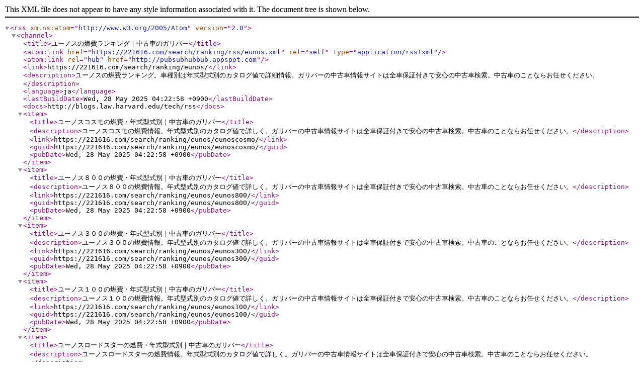

--- FILE ---
content_type: application/xml
request_url: https://221616.com/search/ranking/rss/eunos.xml
body_size: 965
content:
<?xml version="1.0" encoding="UTF-8"?>
<rss version="2.0" xmlns:atom="http://www.w3.org/2005/Atom">
  <channel>
    <title>ユーノスの燃費ランキング｜中古車のガリバー</title>
    <atom:link href="https://221616.com/search/ranking/rss/eunos.xml" rel="self" type="application/rss+xml" />
    <atom:link rel="hub" href="http://pubsubhubbub.appspot.com" />
    <link>https://221616.com/search/ranking/eunos/</link>
    <description>ユーノスの燃費ランキング。車種別は年式型式別のカタログ値で詳細情報。ガリバーの中古車情報サイトは全車保証付きで安心の中古車検索。中古車のことならお任せください。</description>
    <language>ja</language>
    <lastBuildDate>Wed, 28 May 2025 04:22:58 +0900</lastBuildDate>
    <docs>http://blogs.law.harvard.edu/tech/rss</docs>
    <item>
      <title>ユーノスコスモの燃費・年式型式別｜中古車のガリバー</title>
      <description>ユーノスコスモの燃費情報。年式型式別のカタログ値で詳しく。ガリバーの中古車情報サイトは全車保証付きで安心の中古車検索。中古車のことならお任せください。</description>
      <link>https://221616.com/search/ranking/eunos/eunoscosmo/</link>
      <guid>https://221616.com/search/ranking/eunos/eunoscosmo/</guid>
      <pubDate>Wed, 28 May 2025 04:22:58 +0900</pubDate>
    </item>
    <item>
      <title>ユーノス８００の燃費・年式型式別｜中古車のガリバー</title>
      <description>ユーノス８００の燃費情報。年式型式別のカタログ値で詳しく。ガリバーの中古車情報サイトは全車保証付きで安心の中古車検索。中古車のことならお任せください。</description>
      <link>https://221616.com/search/ranking/eunos/eunos800/</link>
      <guid>https://221616.com/search/ranking/eunos/eunos800/</guid>
      <pubDate>Wed, 28 May 2025 04:22:58 +0900</pubDate>
    </item>
    <item>
      <title>ユーノス３００の燃費・年式型式別｜中古車のガリバー</title>
      <description>ユーノス３００の燃費情報。年式型式別のカタログ値で詳しく。ガリバーの中古車情報サイトは全車保証付きで安心の中古車検索。中古車のことならお任せください。</description>
      <link>https://221616.com/search/ranking/eunos/eunos300/</link>
      <guid>https://221616.com/search/ranking/eunos/eunos300/</guid>
      <pubDate>Wed, 28 May 2025 04:22:58 +0900</pubDate>
    </item>
    <item>
      <title>ユーノス１００の燃費・年式型式別｜中古車のガリバー</title>
      <description>ユーノス１００の燃費情報。年式型式別のカタログ値で詳しく。ガリバーの中古車情報サイトは全車保証付きで安心の中古車検索。中古車のことならお任せください。</description>
      <link>https://221616.com/search/ranking/eunos/eunos100/</link>
      <guid>https://221616.com/search/ranking/eunos/eunos100/</guid>
      <pubDate>Wed, 28 May 2025 04:22:58 +0900</pubDate>
    </item>
    <item>
      <title>ユーノスロードスターの燃費・年式型式別｜中古車のガリバー</title>
      <description>ユーノスロードスターの燃費情報。年式型式別のカタログ値で詳しく。ガリバーの中古車情報サイトは全車保証付きで安心の中古車検索。中古車のことならお任せください。</description>
      <link>https://221616.com/search/ranking/eunos/eunosroadster/</link>
      <guid>https://221616.com/search/ranking/eunos/eunosroadster/</guid>
      <pubDate>Wed, 28 May 2025 04:22:58 +0900</pubDate>
    </item>
    <item>
      <title>ユーノスプレッソの燃費・年式型式別｜中古車のガリバー</title>
      <description>ユーノスプレッソの燃費情報。年式型式別のカタログ値で詳しく。ガリバーの中古車情報サイトは全車保証付きで安心の中古車検索。中古車のことならお任せください。</description>
      <link>https://221616.com/search/ranking/eunos/eunospresso/</link>
      <guid>https://221616.com/search/ranking/eunos/eunospresso/</guid>
      <pubDate>Wed, 28 May 2025 04:22:58 +0900</pubDate>
    </item>
    <item>
      <title>ユーノスカーゴワゴンの燃費・年式型式別｜中古車のガリバー</title>
      <description>ユーノスカーゴワゴンの燃費情報。年式型式別のカタログ値で詳しく。ガリバーの中古車情報サイトは全車保証付きで安心の中古車検索。中古車のことならお任せください。</description>
      <link>https://221616.com/search/ranking/eunos/eunoscargowagon/</link>
      <guid>https://221616.com/search/ranking/eunos/eunoscargowagon/</guid>
      <pubDate>Wed, 28 May 2025 04:22:58 +0900</pubDate>
    </item>
    <item>
      <title>ユーノスカーゴトラックの燃費・年式型式別｜中古車のガリバー</title>
      <description>ユーノスカーゴトラックの燃費情報。年式型式別のカタログ値で詳しく。ガリバーの中古車情報サイトは全車保証付きで安心の中古車検索。中古車のことならお任せください。</description>
      <link>https://221616.com/search/ranking/eunos/eunoscargotrack/</link>
      <guid>https://221616.com/search/ranking/eunos/eunoscargotrack/</guid>
      <pubDate>Wed, 28 May 2025 04:22:58 +0900</pubDate>
    </item>
    <item>
      <title>ユーノスカーゴバンの燃費・年式型式別｜中古車のガリバー</title>
      <description>ユーノスカーゴバンの燃費情報。年式型式別のカタログ値で詳しく。ガリバーの中古車情報サイトは全車保証付きで安心の中古車検索。中古車のことならお任せください。</description>
      <link>https://221616.com/search/ranking/eunos/eunoscargovan/</link>
      <guid>https://221616.com/search/ranking/eunos/eunoscargovan/</guid>
      <pubDate>Wed, 28 May 2025 04:22:58 +0900</pubDate>
    </item>
    <item>
      <title>ユーノス５００の燃費・年式型式別｜中古車のガリバー</title>
      <description>ユーノス５００の燃費情報。年式型式別のカタログ値で詳しく。ガリバーの中古車情報サイトは全車保証付きで安心の中古車検索。中古車のことならお任せください。</description>
      <link>https://221616.com/search/ranking/eunos/eunos500/</link>
      <guid>https://221616.com/search/ranking/eunos/eunos500/</guid>
      <pubDate>Wed, 28 May 2025 04:22:58 +0900</pubDate>
    </item>

  </channel>
</rss>
